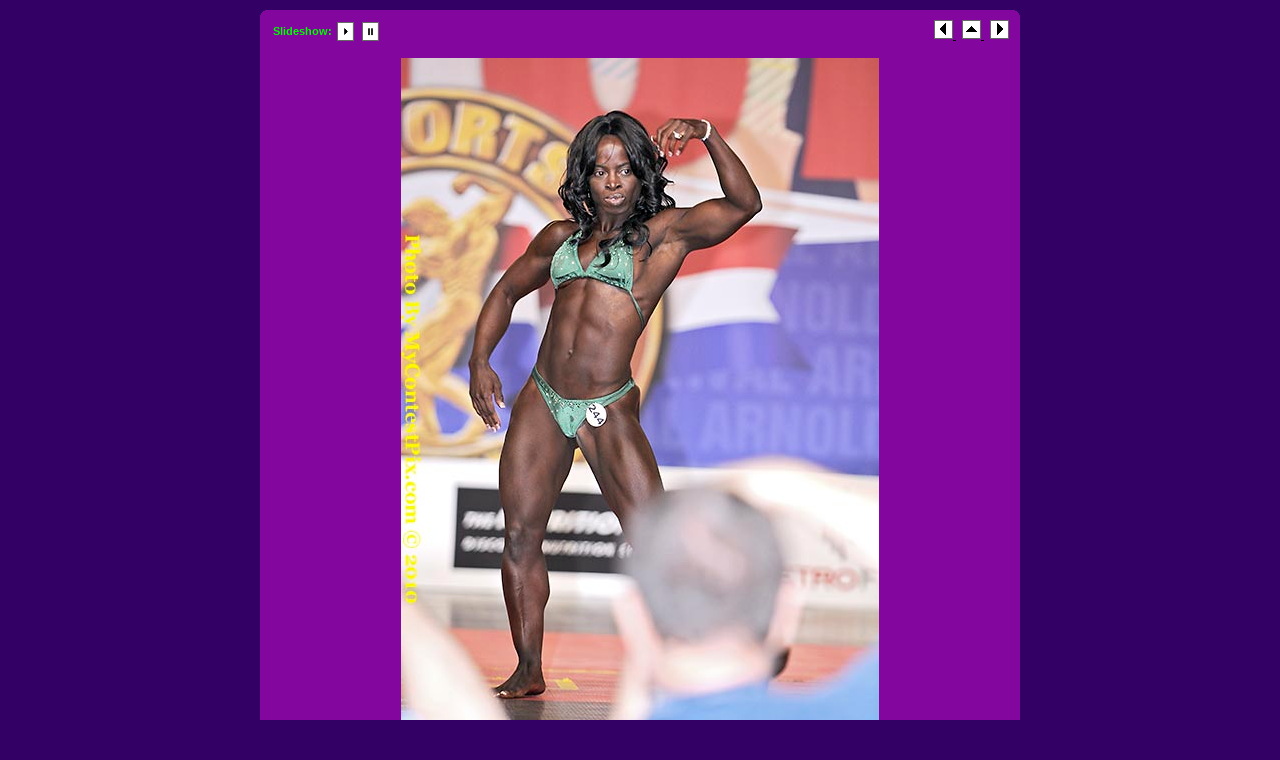

--- FILE ---
content_type: text/html
request_url: https://www.mycontestpix.com/Arnold/2010/FinalsBB/pages/image/imagepage286.html
body_size: 978
content:
<!DOCTYPE html PUBLIC "-//W3C//DTD XHTML 1.0 Transitional//EN" "http://www.w3.org/TR/xhtml1/DTD/xhtml1-transitional.dtd">
<html xmlns="http://www.w3.org/1999/xhtml">
<head>
<meta http-equiv="Content-Type" content="text/html; charset=utf-8" />
<title>MyContestPix.com Presents: 2010 Arnold Classic Women's Amateur BB Finals</title>
<link href="../../css/stylesheet.css" rel="stylesheet" type="text/css" />
<script language="JavaScript1.1">
		var playing = 0
		var timeoutID = 0
		var slideShowNextLink = "../../pages/image/imagepage287.html"
		var slideShowDelay = 3000

		// Browser detection	
		var agt = navigator.userAgent.toLowerCase();
		var is_ie = (agt.indexOf("msie") != -1);

		if (location.href.indexOf("?") != -1) {
			urlQuery = location.href.split("?")
			playing = parseInt(urlQuery[1])
		}
		
		if (playing == 1) {
			startSlideShow()
		}
	
		function slideShow() {
			window.location.href = slideShowNextLink + "?" + "1"
			timeoutID = setInterval("slideShow()", slideShowDelay);
		}

		function startSlideShow() {
			clearTimeout(timeoutID)
			timeoutID = setInterval("slideShow()", slideShowDelay);
		}

		function stopSlideShow() {
			clearTimeout(timeoutID)
			if (is_ie) {
				fakeTimeoutID = setInterval("redirectDelay()", 0);
			}
			else {
				redirectDelay();
			}
		}
		
		function redirectDelay() {
			tempArray = window.location.href.split("?")
			window.location.href = tempArray[0]
		}
</script>
</head>
<body>
<table width="100%" border="0" cellspacing="0" cellpadding="0">
<tr>
<td align="center" valign="middle">
<table width="760" border="0" cellspacing="0" cellpadding="0">
<tr>
<td align="center" valign="middle">
<div id="wrapper">
<div class="clearer"> </div>
<div class="infor">
<div class="xsnazzy">
<b class="xtop">
<b class="xb1">	</b>
<b class="xb2">	</b>
<b class="xb3">	</b>
<b class="xb4">	</b>
</b>
<div class="xboxcontent">
<div class="imagenav">
<div class="left">
<table>
<tr>
<td valign="center">
<strong>Slideshow:</strong> 
							</td>
<td valign="center">
<a href="javascript:void(0)" name="slideShowControl" onclick="startSlideShow()">
<img src="../../resources/btn_slide_start.gif" width="20" height="19" border="0" />
</a>
</td>
<td valign="center">
<a href="javascript:void(0)" name="slideShowControl" onclick="stopSlideShow()">
<img src="../../resources/btn_slide_stop.gif" width="20" height="19" border="0" />
</a>
</td>
</tr>
</table>
</div>
<div class="right">
<a href="../../pages/image/imagepage285.html">
<img src="../../resources/btn_prev.gif" width="19" height="19" border="0" />
</a> 
		 			<a href="../../index.html">
<img src="../../resources/btn_home.gif" width="19" height="19" border="0" />
</a> 
					<a href="../../pages/image/imagepage287.html">
<img src="../../resources/btn_next.gif" width="19" height="19" border="0" />
</a>
</div>
<div class="clearer"> </div>
</div>
<div id="mainimage">
<img src="../../images/image/2010AmatFinalsBB_291.jpg" width="478" height="720" />
</div>
</div>
<b class="xbottom">
<b class="xb4">	</b>
<b class="xb3">	</b>
<b class="xb2">	</b>
<b class="xb1">	</b>
</b>
</div>
</div>
</div>
</td>
</tr>
</table>
</td>
</tr>
</table>
</body>
</html>


--- FILE ---
content_type: text/css
request_url: https://www.mycontestpix.com/Arnold/2010/FinalsBB/css/stylesheet.css
body_size: 1267
content:


/* CSS
--------------------------------------------------*/
body {
	color: #000000;
	background: #330066;
	font-family: Verdana, Helvetica, sans-serif;
	font-size: 10pt;
	margin: 0;
	padding: 0;
}

body,h1,h2,h3,h4,h5,h6,p,form,fieldset {
	margin: 0;
	padding: 0;
}

/* Links
--------------------------------------------------*/
a {
	text-decoration: underline;
	color: #000000;
}

a:hover {
	text-decoration: none;
	color: #000000;
}

a img {
	border: none;
}

/* IDs
--------------------------------------------------*/
#wrapper {
	padding: 0;
	margin: 0 auto;
	text-align: center;
}

#logohead {
	background: #330066;
	text-align: center;
}

#pagehead {
	background: #330066;
	color: #FFFFFF;
	text-align: center;
	font-family: "Verdana", Helvetica, sans-serif;
}

#pagehead a {
	color: #FFFFFF;
}

#pagehead p {
	line-height: 13pt;
}

#subhead {
	margin: 0 0 10px 0;
}

#pageband {
	background: transparent url(../resources/graf_bg_shade.jpg) repeat-x top;
	color: #000000;
	position: absolute;
	left: 0;
	width: 100%;
	height: 60px;
}

#pagefoot {
	color: #000000;
	background: transparent;
	margin-bottom: 10px;
	font-family: "Verdana", Helvetica, sans-serif;
}

#pagefoot a {
	color: #000000;
}

#mainimage {
	margin: 0;
	padding: 10px;
	text-align: center;
}

#mainimage img {
	margin-bottom: 10px;
}

#altmainimage {
	padding: 10px 0 10px 0;
	margin: 0 0 10px 0;
	width: 740px;
	overflow: auto;
	text-align: center;
}

/* Classes
--------------------------------------------------*/
.low {
	display: none;
}

.smalltext {
	font-size: 8pt;
}

.clearer {
	clear: both;
	line-height: 0;
}

.left {
	float: left;
	clear: right;
	background: transparent;
}

.right {
	float: right;
	background: transparent;
}

.center {
	text-align: center;
	margin: 0 auto;
}

.sep {
	line-height: 0px;
	height: 1px;
	border: none;
	background: #a2c0df;
	color: #a2c0df;
	margin: 0;
	padding: 0;
}

.seppad {
	line-height: 0px;
	height: 1px;
	border: none;
	background: #a2c0df;
	color: #a2c0df;
	margin: 10px 0 10px 0;
	padding: 0;
}

.metatitle {
	margin-bottom: 10px;
}

.metatitle1 {
	font-size: 11pt;
	color: #FF0000;
	font-weight: bold;
	margin: 0;
	padding: 0;
	font-family: "Arial", Helvetica, sans-serif;
	float: left;
	margin-right: 8px;
}

.metatitle1 a {
	text-decoration: none;
}

.metatitle1 a:hover {
	color: #7ba9c4;
}

.metatitle2 {
	font-style: italic;
	margin-left: 2px;
	float: left;
}

.metatitle3 {
	float: right;
}

.metatitle4 {
	float: left;
}

.metaitem {
	margin-bottom: 4px;
}

.thumbcontainer {
	text-align: center;
	display: table-cell;
	margin: 10px;
}

.thumbcontainer img {
	background: #FFFFFF;
	padding: 7px;
	margin-bottom: 5px;
}

.metabox {
	background: #FFFFFF;
	padding: 5px;
	text-align: left;
	font-size: 7pt;
	line-height: 12pt;
	margin: 0 auto;
	height: 1px;
	font-family: "Verdana", Helvetica, sans-serif;
	color: #FFFFFF;
}

html > body .metabox {
	height: auto;
}

.foo {
	vertical-align: middle;
}

.thumbcontainer .metabox {
	background: #FFFFFF;
	padding: 7px;
	text-align: left;
	font-size: 7pt;
	line-height: 11pt;
	height: auto;
	width: auto;
	font-family: "Verdana", Helvetica, sans-serif;
	color: #000000;
}

.thumbcontainer .metabox img {
	background: transparent;
	padding: 0;
	line-height: normal;
}

.thumbcontainer .metabox p {
	margin: 0 !important;
}

.paginate {
	color: #FFFF00;
	font-family: "Verdana", Helvetica, sans-serif;
	font-size: 8pt;
	padding-top: 10px;
	padding-bottom: 10px;
	margin: 0px;
	text-align: center;
}

.paginate a {
	color: #FFFF00;
	padding: 2px 6px;
	border: solid 1px #80FFFF;
	background: #330066;
	text-decoration: none;
}

.paginate .this-page {
	color: #FFFF00;
	padding: 2px 6px;
	border-color: #999999;
	font-weight: bold;
	font-size: 8pt;
	vertical-align: top;
	background: #83069E;
}

.paginate a:hover {
	color: #FF0000;
	background: #D0ECFB;
	border-color: #FFFF00;
	text-decoration: none;
}

.imagenav {
	padding: 5px 10px 5px 10px;
	margin: 0 auto;
	font-size: 8pt;
	color: #00FF00;
	font-family: "Verdana", Helvetica, sans-serif;
}

.framediv {
	margin-bottom: 5px;
}

/* Headings
--------------------------------------------------*/
h1 {
	font-size: 14pt;
	color: #00FFFF;
	font-weight: bolder;
	margin: 10px 0 10px 0;
	padding: 5px 0 5px 0;
	font-family: "Arial", Helvetica, sans-serif;
	text-align: center;
}

#subhead h1 {
	margin: 10px 0 0 0;
}

/* Images
--------------------------------------------------*/
/* Tables
--------------------------------------------------*/
caption {
	display: none;
}

table{
	margin: 0;
	padding: 0;
	text-align: left;
	border: 0;
}

td {
	padding: 0;
	margin: 0;
}

td.thumbtable {
	padding: 5px;
	text-align: center;
}

.infor {
	text-align: left;
	padding: 0;
}

#logohead .infor {
	text-align: center;
	width: 250px;
}

#pagehead .infor {
	width: 500px;
}

.xsnazzy h1, .xsnazzy p {
	margin: 0 10px;
}

.xsnazzy h1 {
	font-size: 14pt;
	color: #00FFFF;
	font-family: "Arial", Helvetica, sans-serif;
	text-align: left;
	height: 14pt; /* IE dissapearing act fix */
}

#pagehead .xsnazzy p {
	line-height: 15pt;
	font-size: 12px;
	background: transparent;
}

#pagefoot .xsnazzy p {
	line-height: 15pt;
	font-size: 12px;
	background: transparent;
}

.xsnazzy {
	background: transparent;
	margin-top: 10px;
}

.xtop, .xbottom {
	display: block;
	background: transparent;
	font-size: 1px;
}

.xb1, .xb2, .xb3, .xb4 {
	display: block;
	overflow: hidden;
}

.xb1, .xb2, .xb3 {
	height: 1px;
}

.xb2, .xb3, .xb4 {
	background: #83069E; /* main Bg Colour mainbox */
	border-left: 1px solid #83069E;
	border-right: 1px solid #83069E;
}

#logohead .xb2, #logohead .xb3, #logohead .xb4 {
	background: #330066;
	border-left: 1px solid #FFFF80;
	border-right: 1px solid #FFFF80;
}

#pagehead .xb2, #pagehead .xb3, #pagehead .xb4 {
	background: #80FFFF;
	border-left: 1px solid #80FFFF;
	border-right: 1px solid #80FFFF;
}

#pagefoot .xb2, #pagefoot .xb3, #pagefoot .xb4 {
	background: #D0ECFB;
	border-left: 1px solid #D0ECFB;
	border-right: 1px solid #D0ECFB;
}

.xb1 {
	margin: 0 5px;
	background: #83069E;
}

#logohead .xb1 {
	margin: 0 5px;
	background: #FFFF80;
}

#pagehead .xb1 {
	margin: 0 5px;
	background: #80FFFF;
}

#pagefoot .xb1 {
	margin: 0 5px;
	background: #D0ECFB;
}

.xb2 {
	margin: 0 3px;
	border-width: 0 2px;
}

.xb3 {
	margin: 0 2px;
}

.xb4 {
	height: 2px;
	margin: 0 1px;
}

.xboxcontent {
	display: block;
	background: #83069E;
	border: 0 solid #83069E;
	border-width: 0 1px;
}

#logohead .xboxcontent {
	display: block;
	background: #330066;
	border: 0 solid #FFFF80;
	border-width: 0 1px;
}

#pagehead .xboxcontent, #logohead .xboxcontent {
	height: 90px;
}

#pagehead .xboxcontent {
	display: block;
	background: #80FFFF;
	border: 0 solid #80FFFF;
	border-width: 0 1px;
}

#pagefoot .xboxcontent {
	display: block;
	background: #D0ECFB;
	border: 0 solid #D0ECFB;
	border-width: 0 1px;
}

#pagefoot .xboxcontent p.left {
	background: #D0ECFB;
}

